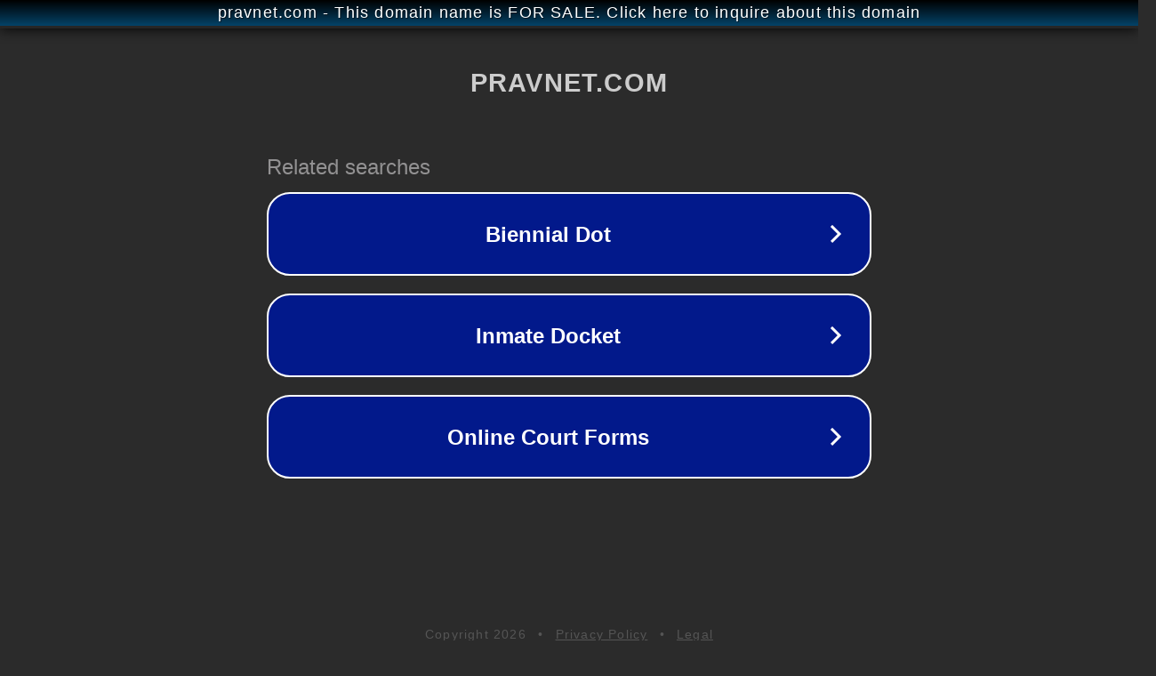

--- FILE ---
content_type: text/html; charset=utf-8
request_url: http://pravnet.com/
body_size: 1034
content:
<!doctype html>
<html data-adblockkey="MFwwDQYJKoZIhvcNAQEBBQADSwAwSAJBANDrp2lz7AOmADaN8tA50LsWcjLFyQFcb/P2Txc58oYOeILb3vBw7J6f4pamkAQVSQuqYsKx3YzdUHCvbVZvFUsCAwEAAQ==_HLDhpRqtdkeYcmNaVbfbM/v21eoaOhvHVrrlx6oNBN+mRYBQSN3LXuIlYUGVYxx8LoK47wNSxV/BqabLG2yuCg==" lang="en" style="background: #2B2B2B;">
<head>
    <meta charset="utf-8">
    <meta name="viewport" content="width=device-width, initial-scale=1">
    <link rel="icon" href="[data-uri]">
    <link rel="preconnect" href="https://www.google.com" crossorigin>
</head>
<body>
<div id="target" style="opacity: 0"></div>
<script>window.park = "[base64]";</script>
<script src="/biFMwPRkv.js"></script>
</body>
</html>
